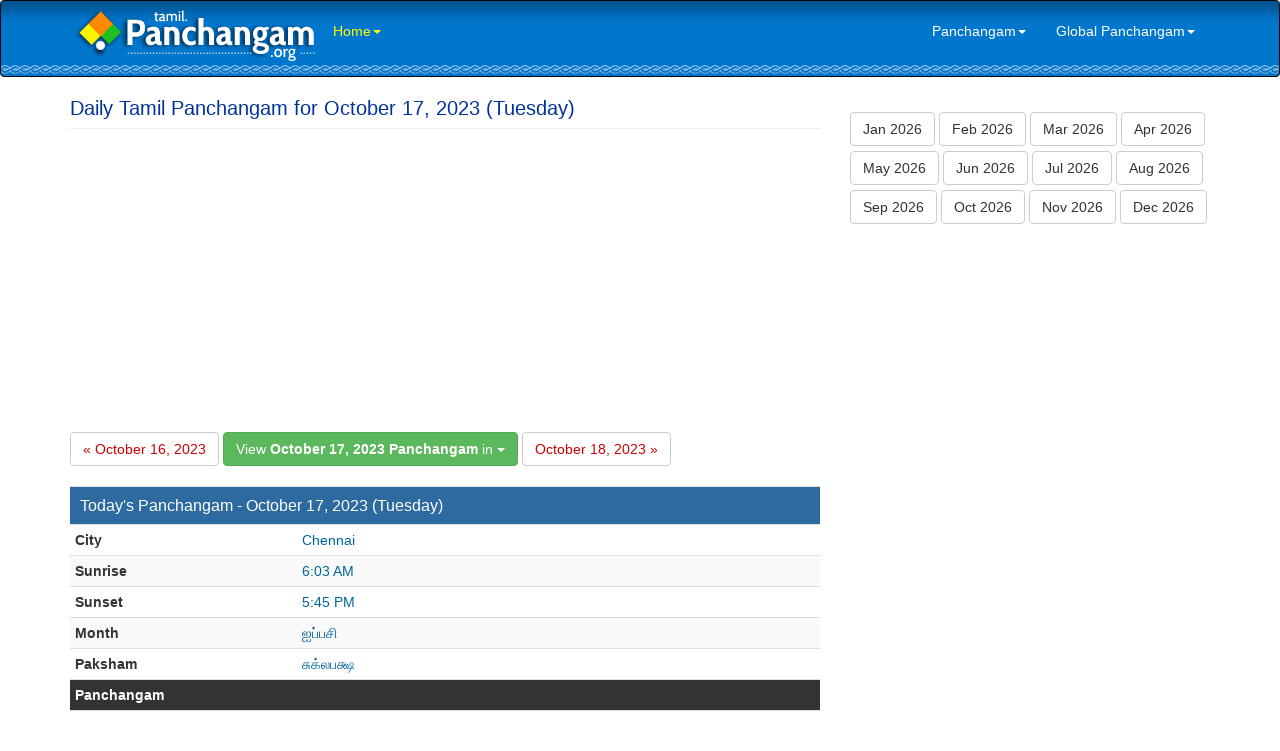

--- FILE ---
content_type: text/html; charset=UTF-8
request_url: https://tamil.panchangam.org/dailypanchangam.php?date=2023-10-17
body_size: 3817
content:

<!DOCTYPE html>
<html lang="en">

<head>

	    <meta http-equiv="X-UA-Compatible" content="IE=edge">
    <meta name="viewport" content="width=device-width, initial-scale=1">
    <meta name="author" content="Tamil Dictionary tamildictionary.org">
    <link href="css/bootstrap.min.css" rel="stylesheet">
    <link href="css/modern-business.css" rel="stylesheet">
    <link href="font-awesome/css/font-awesome.min.css" rel="stylesheet" type="text/css">
    <!-- HTML5 Shim and Respond.js IE8 support of HTML5 elements and media queries -->
    <!-- WARNING: Respond.js doesn't work if you view the page via file:// -->
    <!--[if lt IE 9]>
        <script src="https://oss.maxcdn.com/libs/html5shiv/3.7.0/html5shiv.js"></script>
        <script src="https://oss.maxcdn.com/libs/respond.js/1.4.2/respond.min.js"></script>
    <![endif]-->
	<meta http-equiv="content-type" content="text/html; charset=utf-8" />

    <title>Tamil Panchangam for October 17, 2023 (Tuesday) | 2023 & 2024 Tamil Panchanga Daily Sheets</title>

    <META NAME="Keywords"  CONTENT="Tamil Panchangam for October 17, 2023 (Tuesday), Daily Tamil Panchangam, 2023 Tamil Panchangam, Tamil Panchangam Download, Tamil Panchangam PDF">

    <META NAME="Description"  CONTENT="Tamil Panchangam for October 17, 2023 (Tuesday) | Shobhakrita Varudam Panchangam | Daily Sheets with Tithi, Nakshatra, Yoga, Karana, Varjyam, Rahukalam, Durmuhurtam etc. and 17 2023 Tamil Panchangam Downloadable PDF">

	<script async src="//pagead2.googlesyndication.com/pagead/js/adsbygoogle.js"></script>
<script>
(adsbygoogle = window.adsbygoogle || []).push({
google_ad_client: "ca-pub-4109422259081339",
enable_page_level_ads: true
});
</script>
</head>



<body style="padding:0; margin:0;">

<nav class="navbar navbar-inverse navbar" role="navigation" style="padding-top:5px; padding-bottom:5px; margin:0; background-image:url(bg.png); background-position:left top; background-repeat:repeat-x;">
	<div class="container">
		<div class="navbar-header">
        <button type="button" class="navbar-toggle" data-toggle="collapse" data-target="#bs-example-navbar-collapse-1">
  			<span class="sr-only">Toggle navigation</span>
				<span class="icon-bar"></span>
				<span class="icon-bar"></span>
				<span class="icon-bar"></span>
			</button>
        <a class="navbar-brand" href="/index.php" style="margin:0px; padding:0px; padding-top:0px; padding-left:5px; margin-bottom:15px; margin-top:0px;"><img src="./logo-tamil.png"></a></div>
	   
	
		<div class="collapse navbar-collapse" id="bs-example-navbar-collapse-1" style="border:0px;">
		<ul class="nav navbar-nav navbar-left" style="border:0px;">
				<li>
                 <a href="#" class="dropdown-toggle" data-toggle="dropdown" role="link" aria-expanded="false" style="color:#FFFF00;">Home<span class="caret"></span></a>
                 <ul class="dropdown-menu" role="menu">
                    <li><a href="http://www.panchangam.org" class="footerlink">English</a></li>
					          <li><a href="http://hindi.panchangam.org" class="footerlink">Hindi</a></li>
                    <li><a href="http://telugu.panchangam.org" class="footerlink">Telugu</a></li>
                    <li><a href="http://tamil.panchangam.org" class="footerlink">Tamil</a></li>
                    <li><a href="http://kannada.panchangam.org" class="footerlink">Kannada</a></li>
                  </ul>
                </li>
				
			</ul>
			
			<ul class="nav navbar-nav navbar-right" style="border:0px;">
				<li>
                 <a href="#" class="dropdown-toggle" data-toggle="dropdown" role="link" aria-expanded="false" style="color:#FFFFFF;">Panchangam<span class="caret"></span></a>
                 <ul class="dropdown-menu" role="menu"> 
                     <li><a href="index.php?month=01-2026">January 2026</a></li>				
                     <li><a href="index.php?month=02-2026">February 2026</a></li>				
                     <li><a href="index.php?month=03-2026">March 2026</a></li>				
                     <li><a href="index.php?month=04-2026">April 2026</a></li>				
                     <li><a href="index.php?month=05-2026">May 2026</a></li>				
                     <li><a href="index.php?month=06-2026">June 2026</a></li>
					 <li><a href="index.php?month=07-2026">July 2026</a></li>				
                     <li><a href="index.php?month=08-2026">August 2026</a></li>			
                     <li><a href="index.php?month=09-2026">September 2026</a></li>				
                     <li><a href="index.php?month=10-2026">October 2026</a></li>
                     <li><a href="index.php?month=11-2026">November 2026</a></li>				
                     <li><a href="index.php?month=12-2026">December 2026</a></li>
                 </ul>
                </li>
                
                <li>
                 <a href="#" class="dropdown-toggle" data-toggle="dropdown" role="link" aria-expanded="false" style="color:#FFFFFF;">Global Panchangam<span class="caret"></span></a>
                 <ul class="dropdown-menu" role="menu">
                      <li><a href="./global/daily.php?city=Atlanta">Atlanta, USA</a></li> 
                      <li><a href="./global/daily.php?city=Chicago">Chicago, USA</a></li> 
                      <li><a href="./global/daily.php?city=Houston">Houston, USA</a></li> 
                      <li><a href="./global/daily.php?city=New+Jersey">New Jersey, USA</a></li> 
                      <li><a href="./global/daily.php?city=New+York">New York, USA</a></li> 
		      		  <li><a href="./global/daily.php?city=Los+Angeles">Los Angeles, USA</a></li> 
                      <li><a href="./global/daily.php?city=London">London, UK</a></li> 
                      <li><a href="./global/daily.php?city=Edinburgh">Edinburgh, UK</a></li> 
                      <li><a href="./global/daily.php?city=Melbourne">Melbourne, Australia</a></li> 
                      <li><a href="./global/daily.php?city=Perth">Perth, Australia</a></li> 
                      <li><a href="./global/daily.php?city=Durban">Durban, South Africa</a></li> 
                      <li><a href="./global/daily.php?city=Munich">Munich, Germany</a></li> 
                      <li><a href="./global/daily.php?city=Kuala+Lumpur">Kuala Lumpur, Malaysia</a></li> 
                      <li><a href="./global/daily.php?city=Dubai">Dubai, UAE</a></li> 
                      <li><a href="./global/daily.php?city=Bangkok">Bangkok, Thailand</a></li> 
                      <li><a href="./global/daily.php?city=Hongkong">Hongkong, China</a></li> 
                      <li><a href="./global/daily.php?city=Doha">Doha, Qatar</a></li> 
                      <li><a href="./global/daily.php?city=Kuwait">Kuwait City, Kuwait</a></li> 
                      <li><a href="./global/daily.php?city=Hamilton">Hamilton, New Zealand</a></li> 
                      <li><a href="./global/daily.php?city=Auckland">Auckland, New Zealand</a></li> 
                  </ul>
                </li>
			</ul>
		</div>
	</div>
</nav>
<div class="container" style="margin-top:20px;">

	

    <div class="row">

		<div class="col-md-8">

			<div class="page-header" style="margin-top:0px;  margin-bottom:8px;">

               <h1 class="headingleft hidden-xs" style="font-size:20px; margin:0px; color:#003399">Daily Tamil Panchangam for October 17, 2023 (Tuesday)</h1>

               <div class="headingleft hidden-sm-md-lg visible-xs" style="font-size:20px; color:#003399">Panchangam for October 17, 2023 (Tuesday)</div>

			</div>             

            <div style="padding:0; margin:0; border:0; background-color:#FFFFFF; margin-bottom:15px;"><script async src="//pagead2.googlesyndication.com/pagead/js/adsbygoogle.js"></script>
<!-- Panchangam.org Responsive -->
<ins class="adsbygoogle"
     style="display:block"
     data-ad-client="ca-pub-4109422259081339"
     data-ad-slot="2318071164"
     data-ad-format="auto"></ins>
<script>
(adsbygoogle = window.adsbygoogle || []).push({});
</script></div>

            
			<a href="dailypanchangam.php?date=2023-10-16"><button type="button" class="btn btn btn-default" style="color:#CC0000;">&laquo; October 16, 2023</button></a>
            <div class="btn-group">

              <button type="button" class="btn btn-success dropdown-toggle" data-toggle="dropdown" aria-expanded="false">View <strong>October 17, 2023 Panchangam</strong> in <span class="caret"></span></button>

              <ul class="dropdown-menu" role="menu">

                <li><a href="http://panchangam.org/dailypanchangam.php?date=2023-10-17">English</a></li>

                <li><a href="http://hindi.panchangam.org/dailypanchangam.php?date=2023-10-17">Hindi</a></li>

                <li><a href="http://telugu.panchangam.org/dailypanchangam.php?date=2023-10-17">Telugu</a></li>

                <li><a href="http://kannada.panchangam.org/dailypanchangam.php?date=2023-10-17">Kannada</a></li>

              </ul>

            </div>
			<a href="dailypanchangam.php?date=2023-10-18"><button type="button" class="btn btn btn-default" style="color:#CC0000;">October 18, 2023 &raquo;</button></a>&nbsp;<br /><br />	
	<div class="table-responsive">       
	  <table class="table table-striped table-condensed" border="0" cellpadding="0" cellspacing="1" width="98%">
		<tr>
		  <td colspan="2" style="background-color:#2C6A9F; color:#FFFFFF;"><h3 class="panel-title" style="padding:5px;">Today's Panchangam - October 17, 2023 (Tuesday)</h3></td>           
		</tr>
        <tr>
		  <td><strong>City</strong></td><td style="color:#006699">Chennai</td> 
		</tr>
        <tr>
		  <td><strong>Sunrise</strong></td><td style="color:#006699">6:03 AM</td> 
		</tr>
		<tr>
		  <td><strong>Sunset</strong></td><td style="color:#006699">5:45 PM</td> 
		</tr>
		<tr>
		  <td><strong>Month</strong></td><td style="color:#006699">ஐப்பசி</td> 
		</tr>
        <tr>
		  <td><strong>Paksham</strong></td><td style="color:#006699">சுக்லபக்ஷ</td> 
		</tr>
        <tr>
		  <td colspan="2" style="background-color:#333333; color:#FFFFFF"><strong>Panchangam</strong></td>  
		</tr>
        
		<tr>
		  <td><strong>Tithi</strong></td><td style="color:#006699">திருதியை : Oct 17 01:13 AM to Oct 18 01:26 AM<br/>  சதுர்த்தி : Oct 18 01:26 AM to Oct 19 01:12 AM</td> 
		</tr>
		<tr> 
		  <td><strong>Nakshatram</strong></td><td style="color:#006699">விசாகம்: Oct 16 07:35 PM to Oct 17 08:31 PM<br/> அனுஷம்: Oct 17 08:31 PM to Oct 18 09:00 PM</td> 
		</tr>
        <tr> 
		  <td><strong>Yogam</strong></td><td style="color:#006699">ப்ரீதி: Oct 16 10:03 AM to Oct 17 09:21 AM<br/> ஆயுஷ்மான்: Oct 17 09:21 AM to Oct 18 08:18 AM</td> 
		</tr>
        <tr> 
		  <td><strong>Karanam</strong></td><td style="color:#006699">சைதுளை: Oct 17 01:13 AM to Oct 17 01:23 PM<br/> கரசை: Oct 17 01:23 PM to Oct 18 01:26 AM<br/> வனசை: Oct 18 01:26 AM to Oct 18 01:23 PM</td> 
		</tr>
        
        <tr>
		  <td colspan="2" style="background-color:#333333; color:#FFFFFF"><strong>Time to Avoid</strong> <em>(Bad time to start any important work)</em></td>  
		</tr>
		<tr>
		  <td><strong>Rahukalam</strong></td><td style="color:#006699">2:49 PM to 4:17 PM</td> 
		</tr>
        <tr>
		  <td><strong>Yamagandam</strong></td><td style="color:#006699">8:58 AM to 10:26 AM</td> 
		</tr>
        <tr>
		  <td><strong>Varjyam</strong></td><td style="color:#006699">12:36 AM to 02:14 AM</td> 
		</tr>
        <tr>
		  <td><strong>Gulika</strong></td><td style="color:#006699">11:54 AM to 1:22 PM</td> 
		</tr>
        
        <tr>
		  <td colspan="2" style="background-color:#333333; color:#FFFFFF"><strong>Good Time</strong> <em>(to start any important work)</em></td>  
		</tr>
        <tr>
		  <td><strong>Amritakalam</strong></td><td style="color:#006699">11:22 AM to 01:02 PM</td> 
		</tr>
        <tr>
		  <td><strong>Abhijit Muhurtham</strong></td><td style="color:#006699">11:30 AM to 12:17 PM</td> 
		</tr>
		<tr>
		  <td colspan="2" style="background-color:#333333; color:#FFFFFF">&nbsp;</td>  
		</tr>
	  </table>
	</div>      

            <div style="padding:0; margin:0; border:0; background-color:#FFFFFF; margin-bottom:15px;"><script async src="//pagead2.googlesyndication.com/pagead/js/adsbygoogle.js"></script>
<!-- Panchangam.org Responsive -->
<ins class="adsbygoogle"
     style="display:block"
     data-ad-client="ca-pub-4109422259081339"
     data-ad-slot="2318071164"
     data-ad-format="auto"></ins>
<script>
(adsbygoogle = window.adsbygoogle || []).push({});
</script></div>

            

            <p>

			 Tamil Panchangam for Tuesday, October 17, 2023 | Shobhakrita Varudam Panchangam Varudam Panchangam Daily Sheets with Tithi, Nakshtra,

             Rahukalam, Varjyam, Durmuhrtham. Check out Tamil Panchangam PDF Download links for Tamil Panchangam Calendars.

            </p>      

			

			<div style="padding:0; margin:0; border:0; background-color:#FFFFFF; margin-bottom:15px;"><script async src="//pagead2.googlesyndication.com/pagead/js/adsbygoogle.js"></script>
<!-- Panchangam_btm_respo -->
<ins class="adsbygoogle"
style="display:block"
data-ad-client="ca-pub-6070398767421094"
data-ad-slot="8262442318"
data-ad-format="auto"
data-full-width-responsive="true"></ins>
<script>
(adsbygoogle = window.adsbygoogle || []).push({});
</script>
</div>   

  		</div>

        

        <!-- Sidebar Column -->

         <div class="col-md-4">

             <div class="list-group">

    <div style="height:15px;"></div>

    <div class="btn-group" role="group" aria-label="...">	        
     		
        <a href="index.php?month=01-2026" style="color:#003399;"><button type="button" class="btn btn-default" style="margin-bottom:5px;">Jan 2026</button></a>
        <a href="index.php?month=02-2026" style="color:#003399;"><button type="button" class="btn btn-default" style="margin-bottom:5px;">Feb 2026</button></a>
        <a href="index.php?month=03-2026" style="color:#003399;"><button type="button" class="btn btn-default" style="margin-bottom:5px;">Mar 2026</button></a>
        <a href="index.php?month=04-2026" style="color:#003399;"><button type="button" class="btn btn-default" style="margin-bottom:5px;">Apr 2026</button></a>
        <a href="index.php?month=05-2026" style="color:#003399;"><button type="button" class="btn btn-default" style="margin-bottom:5px;">May 2026</button></a>
        <a href="index.php?month=06-2026" style="color:#003399;"><button type="button" class="btn btn-default" style="margin-bottom:5px;">Jun 2026</button></a>
        <a href="index.php?month=07-2026" style="color:#003399;"><button type="button" class="btn btn-default" style="margin-bottom:5px;">Jul 2026</button></a>
        <a href="index.php?month=08-2026" style="color:#003399;"><button type="button" class="btn btn-default" style="margin-bottom:5px;">Aug 2026</button></a>
        <a href="index.php?month=09-2026" style="color:#003399;"><button type="button" class="btn btn-default" style="margin-bottom:5px;">Sep 2026</button></a>
        <a href="index.php?month=10-2026" style="color:#003399;"><button type="button" class="btn btn-default" style="margin-bottom:5px;">Oct 2026</button></a>
        <a href="index.php?month=11-2026" style="color:#003399;"><button type="button" class="btn btn-default" style="margin-bottom:5px;">Nov 2026</button></a>
        <a href="index.php?month=12-2026" style="color:#003399;"><button type="button" class="btn btn-default" style="margin-bottom:5px;">Dec 2026</button></a>
        
    </div>

  </div>


			<script async src="//pagead2.googlesyndication.com/pagead/js/adsbygoogle.js"></script>
<!-- Panchangam.org 300x600 -->
<ins class="adsbygoogle"
     style="display:inline-block;width:300px;height:600px"
     data-ad-client="ca-pub-4109422259081339"
     data-ad-slot="3216933568"></ins>
<script>
(adsbygoogle = window.adsbygoogle || []).push({});
</script>
        </div>

        <!-- /Sidebar Column -->

        

     </div>

<hr>
<div class="row" style="margin-bottom:25px;">
    
	<div class="col-lg-12">2015. Panchangam.Org <span style="margin-left:10px; margin-right:10px">|</span>
    <a href="index.php" class="footerlink">Home</a> <span style="margin-left:10px; margin-right:10px">|</span>
    <a href="http://hindi.panchangam.org" class="footerlink">Hindi</a> <span style="margin-left:10px; margin-right:10px">|</span>
    <a href="http://telugu.panchangam.org" class="footerlink">Telugu</a> <span style="margin-left:10px; margin-right:10px">|</span>
    <a href="http://tamil.panchangam.org" class="footerlink">Tamil</a> <span style="margin-left:10px; margin-right:10px">|</span>
    <a href="http://kannada.panchangam.org" class="footerlink">Kannada</a> <span style="margin-left:10px; margin-right:10px">|</span>
    <a href="/terms.php" class="footerlink">Terms & Condition & Disclaimer</a>   
    
    
    
	</div>
</div>
</div>

<!-- /.container -->

<script src="js/jquery.js"></script>
<script src="js/bootstrap.min.js"></script>

<script type="text/javascript">

  var _gaq = _gaq || [];
  _gaq.push(['_setAccount', 'UA-28867698-5']);
  _gaq.push(['_trackPageview']);

  (function() {
    var ga = document.createElement('script'); ga.type = 'text/javascript'; ga.async = true;
    ga.src = ('https:' == document.location.protocol ? 'https://ssl' : 'http://www') + '.google-analytics.com/ga.js';
    var s = document.getElementsByTagName('script')[0]; s.parentNode.insertBefore(ga, s);
  })();

</script>
</body>

</html>

--- FILE ---
content_type: text/html; charset=utf-8
request_url: https://www.google.com/recaptcha/api2/aframe
body_size: 266
content:
<!DOCTYPE HTML><html><head><meta http-equiv="content-type" content="text/html; charset=UTF-8"></head><body><script nonce="gpdBf2dgkQi7YF7_Y0BlnA">/** Anti-fraud and anti-abuse applications only. See google.com/recaptcha */ try{var clients={'sodar':'https://pagead2.googlesyndication.com/pagead/sodar?'};window.addEventListener("message",function(a){try{if(a.source===window.parent){var b=JSON.parse(a.data);var c=clients[b['id']];if(c){var d=document.createElement('img');d.src=c+b['params']+'&rc='+(localStorage.getItem("rc::a")?sessionStorage.getItem("rc::b"):"");window.document.body.appendChild(d);sessionStorage.setItem("rc::e",parseInt(sessionStorage.getItem("rc::e")||0)+1);localStorage.setItem("rc::h",'1769619940634');}}}catch(b){}});window.parent.postMessage("_grecaptcha_ready", "*");}catch(b){}</script></body></html>